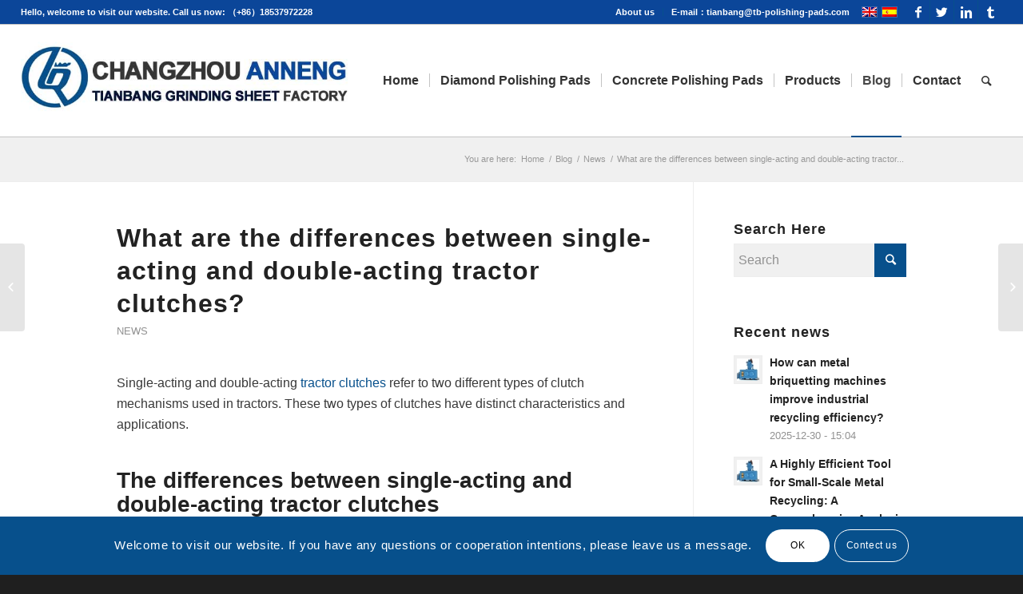

--- FILE ---
content_type: text/html; charset=UTF-8
request_url: https://www.tb-polishing-pads.com/news/the-difference-between-single-acting-and-double-acting-tractor-clutches/
body_size: 12796
content:
<!DOCTYPE html>
<html lang="en-US" class="html_stretched responsive av-preloader-disabled av-default-lightbox  html_header_top html_logo_left html_main_nav_header html_menu_right html_custom html_header_sticky html_header_shrinking html_header_topbar_active html_mobile_menu_tablet html_header_searchicon html_content_align_center html_header_unstick_top html_header_stretch html_elegant-blog html_modern-blog html_av-overlay-side html_av-overlay-side-minimal html_av-submenu-noclone html_entry_id_3480 av-no-preview html_text_menu_active ">
<head>
<meta charset="UTF-8" />
<meta name="robots" content="index, follow" />
<!-- mobile setting -->
<meta name="viewport" content="width=device-width, initial-scale=1, maximum-scale=1">
<!-- Scripts/CSS and wp_head hook -->
<title>The difference between single-acting and double-acting tractor clutches | TB pads</title>
<link rel="alternate" hreflang="en" href="https://www.tb-polishing-pads.com/news/the-difference-between-single-acting-and-double-acting-tractor-clutches/" />
<!-- All in One SEO Pack 2.6.1 by Michael Torbert of Semper Fi Web Design[772,877] -->
<meta name="description"  content="The difference between single-acting and double-acting tractor clutches mainly lies in their engagement, operation, application, structure and function. They belong to two different types of clutch mechanisms." />
<meta name="keywords"  content="the difference between single-acting and double-acting tractor clutches" />
<link rel="canonical" href="https://www.tb-polishing-pads.com/news/the-difference-between-single-acting-and-double-acting-tractor-clutches/" />
<!-- /all in one seo pack -->
<link rel='dns-prefetch' href='//s.w.org' />
<link rel="alternate" type="application/rss+xml" title="TB pads &raquo; Feed" href="https://www.tb-polishing-pads.com/feed/" />
<link rel="alternate" type="application/rss+xml" title="TB pads &raquo; Comments Feed" href="https://www.tb-polishing-pads.com/comments/feed/" />
<!-- google webfont font replacement -->
<script type='text/javascript'>
if(!document.cookie.match(/aviaPrivacyGoogleWebfontsDisabled/)){
(function() {
var f = document.createElement('link');
f.type 	= 'text/css';
f.rel 	= 'stylesheet';
//四亩地					f.href 	= '//fonts.googleapis.com/css?family=Cormorant+Garamond:300,400,700%7COpen+Sans:400,600';
f.id 	= 'avia-google-webfont';
document.getElementsByTagName('head')[0].appendChild(f);
})();
}
</script>
<!-- <link rel='stylesheet' id='avia-grid-css'  href='https://www.tb-polishing-pads.com/wp-content/themes/enfold/css/grid.css?ver=4.5.2' type='text/css' media='all' /> -->
<!-- <link rel='stylesheet' id='avia-base-css'  href='https://www.tb-polishing-pads.com/wp-content/themes/enfold/css/base.css?ver=4.5.2' type='text/css' media='all' /> -->
<!-- <link rel='stylesheet' id='avia-layout-css'  href='https://www.tb-polishing-pads.com/wp-content/themes/enfold/css/layout.css?ver=4.5.2' type='text/css' media='all' /> -->
<!-- <link rel='stylesheet' id='avia-module-blog-css'  href='https://www.tb-polishing-pads.com/wp-content/themes/enfold/config-templatebuilder/avia-shortcodes/blog/blog.css?ver=4.9.26' type='text/css' media='all' /> -->
<!-- <link rel='stylesheet' id='avia-module-postslider-css'  href='https://www.tb-polishing-pads.com/wp-content/themes/enfold/config-templatebuilder/avia-shortcodes/postslider/postslider.css?ver=4.9.26' type='text/css' media='all' /> -->
<!-- <link rel='stylesheet' id='avia-module-button-css'  href='https://www.tb-polishing-pads.com/wp-content/themes/enfold/config-templatebuilder/avia-shortcodes/buttons/buttons.css?ver=4.9.26' type='text/css' media='all' /> -->
<!-- <link rel='stylesheet' id='avia-module-buttonrow-css'  href='https://www.tb-polishing-pads.com/wp-content/themes/enfold/config-templatebuilder/avia-shortcodes/buttonrow/buttonrow.css?ver=4.9.26' type='text/css' media='all' /> -->
<!-- <link rel='stylesheet' id='avia-module-comments-css'  href='https://www.tb-polishing-pads.com/wp-content/themes/enfold/config-templatebuilder/avia-shortcodes/comments/comments.css?ver=4.9.26' type='text/css' media='all' /> -->
<!-- <link rel='stylesheet' id='avia-module-contact-css'  href='https://www.tb-polishing-pads.com/wp-content/themes/enfold/config-templatebuilder/avia-shortcodes/contact/contact.css?ver=4.9.26' type='text/css' media='all' /> -->
<!-- <link rel='stylesheet' id='avia-module-gallery-css'  href='https://www.tb-polishing-pads.com/wp-content/themes/enfold/config-templatebuilder/avia-shortcodes/gallery/gallery.css?ver=4.9.26' type='text/css' media='all' /> -->
<!-- <link rel='stylesheet' id='avia-module-maps-css'  href='https://www.tb-polishing-pads.com/wp-content/themes/enfold/config-templatebuilder/avia-shortcodes/google_maps/google_maps.css?ver=4.9.26' type='text/css' media='all' /> -->
<!-- <link rel='stylesheet' id='avia-module-gridrow-css'  href='https://www.tb-polishing-pads.com/wp-content/themes/enfold/config-templatebuilder/avia-shortcodes/grid_row/grid_row.css?ver=4.9.26' type='text/css' media='all' /> -->
<!-- <link rel='stylesheet' id='avia-module-heading-css'  href='https://www.tb-polishing-pads.com/wp-content/themes/enfold/config-templatebuilder/avia-shortcodes/heading/heading.css?ver=4.9.26' type='text/css' media='all' /> -->
<!-- <link rel='stylesheet' id='avia-module-hr-css'  href='https://www.tb-polishing-pads.com/wp-content/themes/enfold/config-templatebuilder/avia-shortcodes/hr/hr.css?ver=4.9.26' type='text/css' media='all' /> -->
<!-- <link rel='stylesheet' id='avia-module-icon-css'  href='https://www.tb-polishing-pads.com/wp-content/themes/enfold/config-templatebuilder/avia-shortcodes/icon/icon.css?ver=4.9.26' type='text/css' media='all' /> -->
<!-- <link rel='stylesheet' id='avia-module-iconbox-css'  href='https://www.tb-polishing-pads.com/wp-content/themes/enfold/config-templatebuilder/avia-shortcodes/iconbox/iconbox.css?ver=4.9.26' type='text/css' media='all' /> -->
<!-- <link rel='stylesheet' id='avia-module-iconlist-css'  href='https://www.tb-polishing-pads.com/wp-content/themes/enfold/config-templatebuilder/avia-shortcodes/iconlist/iconlist.css?ver=4.9.26' type='text/css' media='all' /> -->
<!-- <link rel='stylesheet' id='avia-module-image-css'  href='https://www.tb-polishing-pads.com/wp-content/themes/enfold/config-templatebuilder/avia-shortcodes/image/image.css?ver=4.9.26' type='text/css' media='all' /> -->
<!-- <link rel='stylesheet' id='avia-module-masonry-css'  href='https://www.tb-polishing-pads.com/wp-content/themes/enfold/config-templatebuilder/avia-shortcodes/masonry_entries/masonry_entries.css?ver=4.9.26' type='text/css' media='all' /> -->
<!-- <link rel='stylesheet' id='avia-siteloader-css'  href='https://www.tb-polishing-pads.com/wp-content/themes/enfold/css/avia-snippet-site-preloader.css?ver=4.9.26' type='text/css' media='all' /> -->
<!-- <link rel='stylesheet' id='avia-module-numbers-css'  href='https://www.tb-polishing-pads.com/wp-content/themes/enfold/config-templatebuilder/avia-shortcodes/numbers/numbers.css?ver=4.9.26' type='text/css' media='all' /> -->
<!-- <link rel='stylesheet' id='avia-module-promobox-css'  href='https://www.tb-polishing-pads.com/wp-content/themes/enfold/config-templatebuilder/avia-shortcodes/promobox/promobox.css?ver=4.9.26' type='text/css' media='all' /> -->
<!-- <link rel='stylesheet' id='avia-module-slideshow-css'  href='https://www.tb-polishing-pads.com/wp-content/themes/enfold/config-templatebuilder/avia-shortcodes/slideshow/slideshow.css?ver=4.9.26' type='text/css' media='all' /> -->
<!-- <link rel='stylesheet' id='avia-module-slideshow-fullsize-css'  href='https://www.tb-polishing-pads.com/wp-content/themes/enfold/config-templatebuilder/avia-shortcodes/slideshow_fullsize/slideshow_fullsize.css?ver=4.9.26' type='text/css' media='all' /> -->
<!-- <link rel='stylesheet' id='avia-module-slideshow-ls-css'  href='https://www.tb-polishing-pads.com/wp-content/themes/enfold/config-templatebuilder/avia-shortcodes/slideshow_layerslider/slideshow_layerslider.css?ver=4.9.26' type='text/css' media='all' /> -->
<!-- <link rel='stylesheet' id='avia-module-social-css'  href='https://www.tb-polishing-pads.com/wp-content/themes/enfold/config-templatebuilder/avia-shortcodes/social_share/social_share.css?ver=4.9.26' type='text/css' media='all' /> -->
<!-- <link rel='stylesheet' id='avia-module-table-css'  href='https://www.tb-polishing-pads.com/wp-content/themes/enfold/config-templatebuilder/avia-shortcodes/table/table.css?ver=4.9.26' type='text/css' media='all' /> -->
<!-- <link rel='stylesheet' id='avia-module-testimonials-css'  href='https://www.tb-polishing-pads.com/wp-content/themes/enfold/config-templatebuilder/avia-shortcodes/testimonials/testimonials.css?ver=4.9.26' type='text/css' media='all' /> -->
<!-- <link rel='stylesheet' id='avia-module-timeline-css'  href='https://www.tb-polishing-pads.com/wp-content/themes/enfold/config-templatebuilder/avia-shortcodes/timeline/timeline.css?ver=4.9.26' type='text/css' media='all' /> -->
<!-- <link rel='stylesheet' id='avia-module-video-css'  href='https://www.tb-polishing-pads.com/wp-content/themes/enfold/config-templatebuilder/avia-shortcodes/video/video.css?ver=4.9.26' type='text/css' media='all' /> -->
<!-- <link rel='stylesheet' id='wpml-legacy-dropdown-0-css'  href='//www.tb-polishing-pads.com/wp-content/plugins/sitepress-multilingual-cms/templates/language-switchers/legacy-dropdown/style.css?ver=1' type='text/css' media='all' /> -->
<link rel="stylesheet" type="text/css" href="//www.tb-polishing-pads.com/wp-content/cache/wpfc-minified/mk7yu47j/fq7ex.css" media="all"/>
<style id='wpml-legacy-dropdown-0-inline-css' type='text/css'>
.wpml-ls-statics-shortcode_actions, .wpml-ls-statics-shortcode_actions .wpml-ls-sub-menu, .wpml-ls-statics-shortcode_actions a {border-color:#EEEEEE;}.wpml-ls-statics-shortcode_actions a {color:#444444;background-color:#ffffff;}.wpml-ls-statics-shortcode_actions a:hover,.wpml-ls-statics-shortcode_actions a:focus {color:#000000;background-color:#eeeeee;}.wpml-ls-statics-shortcode_actions .wpml-ls-current-language>a {color:#444444;background-color:#ffffff;}.wpml-ls-statics-shortcode_actions .wpml-ls-current-language:hover>a, .wpml-ls-statics-shortcode_actions .wpml-ls-current-language>a:focus {color:#000000;background-color:#eeeeee;}
#lang_sel img, #lang_sel_list img, #lang_sel_footer img { display: inline; }
</style>
<!-- <link rel='stylesheet' id='avia-wpml-css'  href='https://www.tb-polishing-pads.com/wp-content/themes/enfold/config-wpml/wpml-mod.css?ver=4.5.2' type='text/css' media='all' /> -->
<!-- <link rel='stylesheet' id='avia-scs-css'  href='https://www.tb-polishing-pads.com/wp-content/themes/enfold/css/shortcodes.css?ver=4.5.2' type='text/css' media='all' /> -->
<link rel="stylesheet" type="text/css" href="//www.tb-polishing-pads.com/wp-content/cache/wpfc-minified/k25nddcy/fq7ex.css" media="all"/>
<!-- <link rel='stylesheet' id='avia-popup-css-css'  href='https://www.tb-polishing-pads.com/wp-content/themes/enfold/js/aviapopup/magnific-popup.css?ver=4.5.2' type='text/css' media='screen' /> -->
<!-- <link rel='stylesheet' id='avia-lightbox-css'  href='https://www.tb-polishing-pads.com/wp-content/themes/enfold/css/avia-snippet-lightbox.css?ver=4.5.2' type='text/css' media='screen' /> -->
<!-- <link rel='stylesheet' id='avia-cookie-css-css'  href='https://www.tb-polishing-pads.com/wp-content/themes/enfold/css/avia-snippet-cookieconsent.css?ver=4.5.2' type='text/css' media='screen' /> -->
<!-- <link rel='stylesheet' id='avia-widget-css-css'  href='https://www.tb-polishing-pads.com/wp-content/themes/enfold/css/avia-snippet-widget.css?ver=4.5.2' type='text/css' media='screen' /> -->
<link rel="stylesheet" type="text/css" href="//www.tb-polishing-pads.com/wp-content/cache/wpfc-minified/89lvot80/fq7ex.css" media="screen"/>
<!-- <link rel='stylesheet' id='avia-dynamic-css'  href='https://www.tb-polishing-pads.com/wp-content/uploads/dynamic_avia/enfold.css?ver=5f6b1ab837f09' type='text/css' media='all' /> -->
<!-- <link rel='stylesheet' id='avia-custom-css'  href='https://www.tb-polishing-pads.com/wp-content/themes/enfold/css/custom.css?ver=4.5.2' type='text/css' media='all' /> -->
<link rel="stylesheet" type="text/css" href="//www.tb-polishing-pads.com/wp-content/cache/wpfc-minified/2e4o0oj9/fq7ex.css" media="all"/>
<!-- <link rel='stylesheet' id='avia-gravity-css'  href='https://www.tb-polishing-pads.com/wp-content/themes/enfold/config-gravityforms/gravity-mod.css?ver=4.5.2' type='text/css' media='screen' /> -->
<link rel="stylesheet" type="text/css" href="//www.tb-polishing-pads.com/wp-content/cache/wpfc-minified/k2yhepmi/fq7ex.css" media="screen"/>
<script src='//www.tb-polishing-pads.com/wp-content/cache/wpfc-minified/d2jdywzh/fq7ey.js' type="text/javascript"></script>
<!-- <script type='text/javascript' src='https://www.tb-polishing-pads.com/wp-includes/js/jquery/jquery.js?ver=1.12.4'></script> -->
<!-- <script type='text/javascript' src='https://www.tb-polishing-pads.com/wp-includes/js/jquery/jquery-migrate.min.js?ver=1.4.1'></script> -->
<!-- <script type='text/javascript' src='//www.tb-polishing-pads.com/wp-content/plugins/sitepress-multilingual-cms/templates/language-switchers/legacy-dropdown/script.js?ver=1'></script> -->
<!-- <script type='text/javascript' src='https://www.tb-polishing-pads.com/wp-content/themes/enfold/config-wpml/wpml-mod.js?ver=4.5.2'></script> -->
<!-- <script type='text/javascript' src='https://www.tb-polishing-pads.com/wp-content/themes/enfold/js/avia-compat.js?ver=4.5.2'></script> -->
<link rel='https://api.w.org/' href='https://www.tb-polishing-pads.com/wp-json/' />
<link rel="EditURI" type="application/rsd+xml" title="RSD" href="https://www.tb-polishing-pads.com/xmlrpc.php?rsd" />
<link rel="wlwmanifest" type="application/wlwmanifest+xml" href="https://www.tb-polishing-pads.com/wp-includes/wlwmanifest.xml" /> 
<link rel='prev' title='What are the different types of tractor clutch disc ?' href='https://www.tb-polishing-pads.com/news/tractor-clutch-disc-types/' />
<link rel='next' title='Reasons and solutions for spring failure of mining vibrating screen' href='https://www.tb-polishing-pads.com/news/solution-to-spring-failure-of-mining-vibrating-screen/' />
<meta name="generator" content="WordPress 4.9.26" />
<link rel='shortlink' href='https://www.tb-polishing-pads.com/?p=3480' />
<link rel="alternate" type="application/json+oembed" href="https://www.tb-polishing-pads.com/wp-json/oembed/1.0/embed?url=https%3A%2F%2Fwww.tb-polishing-pads.com%2Fnews%2Fthe-difference-between-single-acting-and-double-acting-tractor-clutches%2F" />
<link rel="alternate" type="text/xml+oembed" href="https://www.tb-polishing-pads.com/wp-json/oembed/1.0/embed?url=https%3A%2F%2Fwww.tb-polishing-pads.com%2Fnews%2Fthe-difference-between-single-acting-and-double-acting-tractor-clutches%2F&#038;format=xml" />
<meta name="generator" content="WPML ver:4.1.3 stt:1,2;" />
<link rel="profile" href="http://gmpg.org/xfn/11" />
<link rel="alternate" type="application/rss+xml" title="TB pads RSS2 Feed" href="https://www.tb-polishing-pads.com/feed/" />
<link rel="pingback" href="https://www.tb-polishing-pads.com/xmlrpc.php" />
<style type='text/css' media='screen'>
#top #header_main > .container, #top #header_main > .container .main_menu  .av-main-nav > li > a, #top #header_main #menu-item-shop .cart_dropdown_link{ height:140px; line-height: 140px; }
.html_top_nav_header .av-logo-container{ height:140px;  }
.html_header_top.html_header_sticky #top #wrap_all #main{ padding-top:170px; } 
</style>
<!--[if lt IE 9]><script src="https://www.tb-polishing-pads.com/wp-content/themes/enfold/js/html5shiv.js"></script><![endif]-->
<link rel="icon" href="https://www.tb-polishing-pads.com/wp-content/uploads/2019/03/logo.ico" type="image/x-icon">
<style type='text/css'>
@font-face {font-family: 'entypo-fontello'; font-weight: normal; font-style: normal;
src: url('https://www.tb-polishing-pads.com/wp-content/themes/enfold/config-templatebuilder/avia-template-builder/assets/fonts/entypo-fontello.eot');
src: url('https://www.tb-polishing-pads.com/wp-content/themes/enfold/config-templatebuilder/avia-template-builder/assets/fonts/entypo-fontello.eot?#iefix') format('embedded-opentype'), 
url('https://www.tb-polishing-pads.com/wp-content/themes/enfold/config-templatebuilder/avia-template-builder/assets/fonts/entypo-fontello.woff') format('woff'), 
url('https://www.tb-polishing-pads.com/wp-content/themes/enfold/config-templatebuilder/avia-template-builder/assets/fonts/entypo-fontello.ttf') format('truetype'), 
url('https://www.tb-polishing-pads.com/wp-content/themes/enfold/config-templatebuilder/avia-template-builder/assets/fonts/entypo-fontello.svg#entypo-fontello') format('svg');
} #top .avia-font-entypo-fontello, body .avia-font-entypo-fontello, html body [data-av_iconfont='entypo-fontello']:before{ font-family: 'entypo-fontello'; }
@font-face {font-family: 'justice'; font-weight: normal; font-style: normal;
src: url('https://www.tb-polishing-pads.com/wp-content/uploads/avia_fonts/justice/justice.eot');
src: url('https://www.tb-polishing-pads.com/wp-content/uploads/avia_fonts/justice/justice.eot?#iefix') format('embedded-opentype'), 
url('https://www.tb-polishing-pads.com/wp-content/uploads/avia_fonts/justice/justice.woff') format('woff'), 
url('https://www.tb-polishing-pads.com/wp-content/uploads/avia_fonts/justice/justice.ttf') format('truetype'), 
url('https://www.tb-polishing-pads.com/wp-content/uploads/avia_fonts/justice/justice.svg#justice') format('svg');
} #top .avia-font-justice, body .avia-font-justice, html body [data-av_iconfont='justice']:before{ font-family: 'justice'; }
</style>
<!--
Debugging Info for Theme support: 
Theme: Enfold
Version: 4.5.2
Installed: enfold
AviaFramework Version: 5.0
AviaBuilder Version: 0.9.5
aviaElementManager Version: 1.0.1
ML:268435456-PU:59-PLA:10
WP:4.9.26
Compress: CSS:disabled - JS:disabled
Updates: disabled
PLAu:9
-->	<script src="//code.jivosite.com/widget/0K07czO1c1" async></script>
<!-- Global site tag (gtag.js) - Google Analytics -->
<script async src="https://www.googletagmanager.com/gtag/js?id=UA-118672448-7"></script>
<script>
window.dataLayer = window.dataLayer || [];
function gtag(){dataLayer.push(arguments);}
gtag('js', new Date());
gtag('config', 'UA-118672448-7');
</script>
</head>
<body id="top" class="post-template-default single single-post postid-3480 single-format-standard  rtl_columns stretched cormorant_garamond open_sans" itemscope="itemscope" itemtype="https://schema.org/WebPage" >
<div id='wrap_all'>
<header id='header' class='all_colors header_color light_bg_color  av_header_top av_logo_left av_main_nav_header av_menu_right av_custom av_header_sticky av_header_shrinking av_header_stretch av_mobile_menu_tablet av_header_searchicon av_header_unstick_top av_seperator_small_border av_bottom_nav_disabled '  role="banner" itemscope="itemscope" itemtype="https://schema.org/WPHeader" >
<div id='header_meta' class='container_wrap container_wrap_meta  av_icon_active_right av_extra_header_active av_secondary_right av_phone_active_left av_entry_id_3480'>
<div class='container'>
<ul class='noLightbox social_bookmarks icon_count_4'><li class='social_bookmarks_facebook av-social-link-facebook social_icon_1'><a target='_blank' href='https://www.facebook.com/panpan.song.501' aria-hidden='true' data-av_icon='' data-av_iconfont='entypo-fontello' title='Facebook'><span class='avia_hidden_link_text'>Facebook</span></a></li><li class='social_bookmarks_twitter av-social-link-twitter social_icon_2'><a target='_blank' href='https://twitter.com/panpan_song' aria-hidden='true' data-av_icon='' data-av_iconfont='entypo-fontello' title='Twitter'><span class='avia_hidden_link_text'>Twitter</span></a></li><li class='social_bookmarks_linkedin av-social-link-linkedin social_icon_3'><a target='_blank' href='https://www.linkedin.com/in/%E9%82%A6-%E5%A4%A9-a53a8a184/' aria-hidden='true' data-av_icon='' data-av_iconfont='entypo-fontello' title='Linkedin'><span class='avia_hidden_link_text'>Linkedin</span></a></li><li class='social_bookmarks_tumblr av-social-link-tumblr social_icon_4'><a target='_blank' href='https://www.tumblr.com/blog/b-polishing-pads' aria-hidden='true' data-av_icon='' data-av_iconfont='entypo-fontello' title='Tumblr'><span class='avia_hidden_link_text'>Tumblr</span></a></li></ul><nav class='sub_menu'  role="navigation" itemscope="itemscope" itemtype="https://schema.org/SiteNavigationElement" ><ul id="avia2-menu" class="menu"><li id="menu-item-1083" class="menu-item menu-item-type-post_type menu-item-object-page menu-item-1083"><a href="https://www.tb-polishing-pads.com/about-us/">About us</a></li>
<li id="menu-item-1086" class="menu-item menu-item-type-custom menu-item-object-custom menu-item-1086"><a href="mailto:tianbang@tb-polishing-pads.com">E-mail：tianbang@tb-polishing-pads.com</a></li>
</ul><ul class='avia_wpml_language_switch avia_wpml_language_switch_extra'><li class='language_en avia_current_lang'><a href='https://www.tb-polishing-pads.com/news/the-difference-between-single-acting-and-double-acting-tractor-clutches/'>	<span class='language_flag'><img title='English' src='https://www.tb-polishing-pads.com/wp-content/plugins/sitepress-multilingual-cms/res/flags/en.png' alt='English' /></span>	<span class='language_native'>English</span>	<span class='language_translated'>English</span>	<span class='language_code'>en</span></a></li><li class='language_es '><a href='https://www.tb-polishing-pads.com/?lang=es'>	<span class='language_flag'><img title='Español' src='https://www.tb-polishing-pads.com/wp-content/plugins/sitepress-multilingual-cms/res/flags/es.png' alt='Español' /></span>	<span class='language_native'>Español</span>	<span class='language_translated'>Spanish</span>	<span class='language_code'>es</span></a></li></ul></nav><div class='phone-info with_nav'><span>Hello, welcome to visit our website.  Call us now: （+86）18537972228</span></div>			      </div>
</div>
<div  id='header_main' class='container_wrap container_wrap_logo'>
<div class='container av-logo-container'><div class='inner-container'><span class='logo'><a href='https://www.tb-polishing-pads.com/'><img height='100' width='300' src='https://www.tb-polishing-pads.com/wp-content/uploads/2019/03/logo.jpg' alt='TB pads' /></a></span><nav class='main_menu' data-selectname='Select a page'  role="navigation" itemscope="itemscope" itemtype="https://schema.org/SiteNavigationElement" ><div class="avia-menu av-main-nav-wrap"><ul id="avia-menu" class="menu av-main-nav"><li id="menu-item-887" class="menu-item menu-item-type-custom menu-item-object-custom menu-item-home menu-item-top-level menu-item-top-level-1"><a href="https://www.tb-polishing-pads.com" itemprop="url"><span class="avia-bullet"></span><span class="avia-menu-text">Home</span><span class="avia-menu-fx"><span class="avia-arrow-wrap"><span class="avia-arrow"></span></span></span></a></li>
<li id="menu-item-888" class="menu-item menu-item-type-post_type menu-item-object-page menu-item-has-children menu-item-top-level menu-item-top-level-2"><a href="https://www.tb-polishing-pads.com/diamond-polishing-pads/" itemprop="url"><span class="avia-bullet"></span><span class="avia-menu-text">Diamond Polishing Pads</span><span class="avia-menu-fx"><span class="avia-arrow-wrap"><span class="avia-arrow"></span></span></span></a>
<ul class="sub-menu">
<li id="menu-item-1012" class="menu-item menu-item-type-post_type menu-item-object-page"><a href="https://www.tb-polishing-pads.com/diamond-polishing-pads/4-inch-diamond-polishing-pads/" itemprop="url"><span class="avia-bullet"></span><span class="avia-menu-text">4 inch diamond polishing pads</span></a></li>
<li id="menu-item-1013" class="menu-item menu-item-type-post_type menu-item-object-page"><a href="https://www.tb-polishing-pads.com/diamond-polishing-pads/5-inch-diamond-polishing-pads/" itemprop="url"><span class="avia-bullet"></span><span class="avia-menu-text">5 inch diamond polishing pads</span></a></li>
<li id="menu-item-1014" class="menu-item menu-item-type-post_type menu-item-object-page"><a href="https://www.tb-polishing-pads.com/diamond-polishing-pads/6-inch-diamond-polishing-pads/" itemprop="url"><span class="avia-bullet"></span><span class="avia-menu-text">6 inch diamond polishing pads</span></a></li>
</ul>
</li>
<li id="menu-item-889" class="menu-item menu-item-type-post_type menu-item-object-page menu-item-has-children menu-item-top-level menu-item-top-level-3"><a href="https://www.tb-polishing-pads.com/concrete-polishing-pads/" itemprop="url"><span class="avia-bullet"></span><span class="avia-menu-text">Concrete Polishing Pads</span><span class="avia-menu-fx"><span class="avia-arrow-wrap"><span class="avia-arrow"></span></span></span></a>
<ul class="sub-menu">
<li id="menu-item-1015" class="menu-item menu-item-type-post_type menu-item-object-page"><a href="https://www.tb-polishing-pads.com/concrete-polishing-pads/5-inch-concrete-polishing-pads/" itemprop="url"><span class="avia-bullet"></span><span class="avia-menu-text">5 inch concrete polishing pads</span></a></li>
<li id="menu-item-1016" class="menu-item menu-item-type-post_type menu-item-object-page"><a href="https://www.tb-polishing-pads.com/concrete-polishing-pads/7-inch-concrete-polishing-pads/" itemprop="url"><span class="avia-bullet"></span><span class="avia-menu-text">7 inch concrete polishing pads</span></a></li>
<li id="menu-item-1017" class="menu-item menu-item-type-post_type menu-item-object-page"><a href="https://www.tb-polishing-pads.com/concrete-polishing-pads/13-inch-concrete-polishing-pads/" itemprop="url"><span class="avia-bullet"></span><span class="avia-menu-text">13 inch concrete polishing pads</span></a></li>
</ul>
</li>
<li id="menu-item-890" class="menu-item menu-item-type-post_type menu-item-object-page menu-item-has-children menu-item-top-level menu-item-top-level-4"><a href="https://www.tb-polishing-pads.com/products/" itemprop="url"><span class="avia-bullet"></span><span class="avia-menu-text">Products</span><span class="avia-menu-fx"><span class="avia-arrow-wrap"><span class="avia-arrow"></span></span></span></a>
<ul class="sub-menu">
<li id="menu-item-1033" class="menu-item menu-item-type-post_type menu-item-object-page"><a href="https://www.tb-polishing-pads.com/products/diamond-floor-polishing-pads/" itemprop="url"><span class="avia-bullet"></span><span class="avia-menu-text">Diamond floor polishing pads</span></a></li>
<li id="menu-item-1034" class="menu-item menu-item-type-post_type menu-item-object-page"><a href="https://www.tb-polishing-pads.com/products/granite-floor-polishing-pads/" itemprop="url"><span class="avia-bullet"></span><span class="avia-menu-text">Granite floor polishing pads</span></a></li>
<li id="menu-item-1035" class="menu-item menu-item-type-post_type menu-item-object-page"><a href="https://www.tb-polishing-pads.com/products/marble-floor-polishing-pads/" itemprop="url"><span class="avia-bullet"></span><span class="avia-menu-text">Marble floor polishing pads</span></a></li>
<li id="menu-item-1036" class="menu-item menu-item-type-post_type menu-item-object-page"><a href="https://www.tb-polishing-pads.com/products/quartz-polishing-pads/" itemprop="url"><span class="avia-bullet"></span><span class="avia-menu-text">Quartz polishing pads</span></a></li>
<li id="menu-item-1037" class="menu-item menu-item-type-post_type menu-item-object-page"><a href="https://www.tb-polishing-pads.com/products/resin-polishing-pads/" itemprop="url"><span class="avia-bullet"></span><span class="avia-menu-text">Resin polishing pads</span></a></li>
<li id="menu-item-1038" class="menu-item menu-item-type-post_type menu-item-object-page"><a href="https://www.tb-polishing-pads.com/products/spiral-polishing-pad/" itemprop="url"><span class="avia-bullet"></span><span class="avia-menu-text">Spiral polishing pad</span></a></li>
<li id="menu-item-1039" class="menu-item menu-item-type-post_type menu-item-object-page"><a href="https://www.tb-polishing-pads.com/products/wood-floor-polishing-pads/" itemprop="url"><span class="avia-bullet"></span><span class="avia-menu-text">Wood floor polishing pads</span></a></li>
</ul>
</li>
<li id="menu-item-891" class="menu-item menu-item-type-post_type menu-item-object-page menu-item-top-level menu-item-top-level-5 current-menu-item"><a href="https://www.tb-polishing-pads.com/blog/" itemprop="url"><span class="avia-bullet"></span><span class="avia-menu-text">Blog</span><span class="avia-menu-fx"><span class="avia-arrow-wrap"><span class="avia-arrow"></span></span></span></a></li>
<li id="menu-item-892" class="menu-item menu-item-type-post_type menu-item-object-page menu-item-top-level menu-item-top-level-6"><a href="https://www.tb-polishing-pads.com/contact/" itemprop="url"><span class="avia-bullet"></span><span class="avia-menu-text">Contact</span><span class="avia-menu-fx"><span class="avia-arrow-wrap"><span class="avia-arrow"></span></span></span></a></li>
<li id="menu-item-search" class="noMobile menu-item menu-item-search-dropdown menu-item-avia-special">
<a href="?s=" rel="nofollow" data-avia-search-tooltip="
&lt;form action=&quot;https://www.tb-polishing-pads.com/&quot; id=&quot;searchform&quot; method=&quot;get&quot; class=&quot;&quot;&gt;
&lt;div&gt;
&lt;input type=&quot;submit&quot; value=&quot;&quot; id=&quot;searchsubmit&quot; class=&quot;button avia-font-entypo-fontello&quot; /&gt;
&lt;input type=&quot;text&quot; id=&quot;s&quot; name=&quot;s&quot; value=&quot;&quot; placeholder='Search' /&gt;
&lt;/div&gt;
&lt;input type='hidden' name='lang' value='en' /&gt;&lt;/form&gt;" aria-hidden='true' data-av_icon='' data-av_iconfont='entypo-fontello'><span class="avia_hidden_link_text">Search</span></a>
</li><li class="av-burger-menu-main menu-item-avia-special av-small-burger-icon">
<a href="#">
<span class="av-hamburger av-hamburger--spin av-js-hamburger">
<span class="av-hamburger-box">
<span class="av-hamburger-inner"></span>
<strong>Menu</strong>
</span>
</span>
</a>
</li></ul></div></nav></div> </div> 
<!-- end container_wrap-->
</div>
<div class='header_bg'></div>
<!-- end header -->
</header>
<div id='main' class='all_colors' data-scroll-offset='140'>
<div class='stretch_full container_wrap alternate_color light_bg_color empty_title  title_container'><div class='container'><div class="breadcrumb breadcrumbs avia-breadcrumbs"><div class="breadcrumb-trail" xmlns:v="https://rdf.data-vocabulary.org/#"><span class="trail-before"><span class="breadcrumb-title">You are here:</span></span> <span><a rel="v:url" property="v:title" href="https://www.tb-polishing-pads.com" title="TB pads"  class="trail-begin">Home</a></span> <span class="sep">/</span> <span><a rel="v:url" property="v:title" href="https://www.tb-polishing-pads.com/blog/" title="Blog">Blog</a></span> <span class="sep">/</span> <span><a rel="v:url" property="v:title" href="https://www.tb-polishing-pads.com/category/news/">News</a></span> <span class="sep">/</span> <span class="trail-end">What are the differences between single-acting and double-acting tractor...</span></div></div></div></div>
<div class='container_wrap container_wrap_first main_color sidebar_right'>
<div class='container template-blog template-single-blog '>
<main class='content units av-content-small alpha  av-blog-meta-comments-disabled av-blog-meta-html-info-disabled'  role="main" itemscope="itemscope" itemtype="https://schema.org/Blog" >
<article class='post-entry post-entry-type-standard post-entry-3480 post-loop-1 post-parity-odd post-entry-last single-big  post-3480 post type-post status-publish format-standard has-post-thumbnail hentry category-news'  itemscope="itemscope" itemtype="https://schema.org/BlogPosting" itemprop="blogPost" ><div class='blog-meta'></div><div class='entry-content-wrapper clearfix standard-content'><header class="entry-content-header"><div class="av-heading-wrapper"><h1 class='post-title entry-title'  itemprop="headline" >	<a href='https://www.tb-polishing-pads.com/news/the-difference-between-single-acting-and-double-acting-tractor-clutches/' rel='bookmark' title='Permanent Link: What are the differences between single-acting and double-acting tractor clutches?'>What are the differences between single-acting and double-acting tractor clutches?			<span class='post-format-icon minor-meta'></span>	</a></h1><span class="blog-categories minor-meta"><a href="https://www.tb-polishing-pads.com/category/news/" rel="tag">News</a> </span></div></header><span class="av-vertical-delimiter"></span><div class="entry-content"  itemprop="text" ><p>Single-acting and double-acting<a href="https://www.syclutch.com/tractor-clutch"> tractor clutches</a> refer to two different types of clutch mechanisms used in tractors. These two types of clutches have distinct characteristics and applications.</p>
<h2>The differences between single-acting and double-acting tractor clutches</h2>
<p><img class="aligncenter size-full wp-image-3984" src="https://www.syclutch.com/wp-content/uploads/2022/02/13-Inch-1.jpg" sizes="(max-width: 600px) 100vw, 600px" srcset="https://www.syclutch.com/wp-content/uploads/2022/02/13-Inch-1.jpg 600w, https://www.syclutch.com/wp-content/uploads/2022/02/13-Inch-1-300x225.jpg 300w" alt="13-Inch" width="600" height="450" /></p>
<h3>Single-Acting Clutch</h3>
<p><strong>Engagement:</strong> Single-acting clutches engage or disengage the tractor’s power from the transmission to the wheels in one direction only, typically when the pedal is depressed.</p>
<p><strong>Operation:</strong> When you depress the clutch pedal in a tractor with a single-acting clutch, it disconnects the power from the engine to the wheels. Releasing the pedal re-engages the clutch, allowing power to flow from the engine to the wheels.</p>
<p><strong>Applications:</strong> Single-acting clutches are commonly found in older and simpler tractor designs. They are suitable for basic agricultural tasks where frequent clutching is not required. These clutches are less versatile for tasks that demand frequent gear changes or reverse movement.</p>
<p><strong>Simplicity:</strong> Single-acting clutches are relatively simple in design and construction, which can make them more cost-effective and easier to maintain.</p>
<p><strong>Limitations:</strong> One limitation of single-acting clutches is that they may not be well-suited for applications requiring quick and frequent forward and reverse movements, such as loader operations.</p>
<p><img class="aligncenter size-full wp-image-3941" src="https://www.syclutch.com/wp-content/uploads/2022/02/754.jpg" sizes="(max-width: 600px) 100vw, 600px" srcset="https://www.syclutch.com/wp-content/uploads/2022/02/754.jpg 600w, https://www.syclutch.com/wp-content/uploads/2022/02/754-300x225.jpg 300w" alt="" width="600" height="450" /></p>
<h3>Double-Acting Clutch</h3>
<p><strong>Engagement:</strong> Double-acting clutches can engage and disengage power in both forward and reverse directions. They are designed to handle forward and reverse movement without requiring the operator to release and re-engage the clutch pedal.</p>
<p><strong>Operation:</strong> In tractors equipped with double-acting clutches, you can switch between forward and reverse gears without fully releasing the clutch pedal. This feature improves operational efficiency and convenience.</p>
<p><strong>Applications:</strong> Double-acting clutches are commonly used in modern tractors, especially those equipped with shuttle-shift transmissions or power reversers. They are highly versatile and suitable for tasks that involve frequent direction changes, such as loader work, mowing, or precision farming.</p>
<p>&#8230;</p>
<p>For more detailed information about the difference between single-acting and double-acting tractor clutches, please click here<strong>: <a href="https://www.syclutch.com/news/the-difference-between-single-acting-and-double-acting-tractor-clutches.html">https://www.syclutch.com/news/the-difference-between-single-acting-and-double-acting-tractor-clutches.html</a></strong></p>
</div><span class='post-meta-infos'><time class='date-container minor-meta updated' >2023-09-27</time><span class='text-sep text-sep-date'>/</span><span class="blog-author minor-meta">by <span class="entry-author-link" ><span class="vcard author"><span class="fn"><a href="https://www.tb-polishing-pads.com/author/admin/" title="Posts by TB垫" rel="author">TB垫</a></span></span></span></span></span><footer class="entry-footer"><div class='av-share-box'><h5 class='av-share-link-description av-no-toc'>Share this entry</h5><ul class='av-share-box-list noLightbox'><li class='av-share-link av-social-link-facebook' ><a target='_blank' href='https://www.facebook.com/sharer.php?u=https://www.tb-polishing-pads.com/news/the-difference-between-single-acting-and-double-acting-tractor-clutches/&amp;t=What%20are%20the%20differences%20between%20single-acting%20and%20double-acting%20tractor%20clutches%3F' aria-hidden='true' data-av_icon='' data-av_iconfont='entypo-fontello' title='' data-avia-related-tooltip='Share on Facebook'><span class='avia_hidden_link_text'>Share on Facebook</span></a></li><li class='av-share-link av-social-link-twitter' ><a target='_blank' href='https://twitter.com/share?text=What%20are%20the%20differences%20between%20single-acting%20and%20double-acting%20tractor%20clutches%3F&url=https://www.tb-polishing-pads.com/?p=3480' aria-hidden='true' data-av_icon='' data-av_iconfont='entypo-fontello' title='' data-avia-related-tooltip='Share on Twitter'><span class='avia_hidden_link_text'>Share on Twitter</span></a></li><li class='av-share-link av-social-link-linkedin' ><a target='_blank' href='https://linkedin.com/shareArticle?mini=true&amp;title=What%20are%20the%20differences%20between%20single-acting%20and%20double-acting%20tractor%20clutches%3F&amp;url=https://www.tb-polishing-pads.com/news/the-difference-between-single-acting-and-double-acting-tractor-clutches/' aria-hidden='true' data-av_icon='' data-av_iconfont='entypo-fontello' title='' data-avia-related-tooltip='Share on Linkedin'><span class='avia_hidden_link_text'>Share on Linkedin</span></a></li><li class='av-share-link av-social-link-tumblr' ><a target='_blank' href='https://www.tumblr.com/share/link?url=https%3A%2F%2Fwww.tb-polishing-pads.com%2Fnews%2Fthe-difference-between-single-acting-and-double-acting-tractor-clutches%2F&amp;name=What%20are%20the%20differences%20between%20single-acting%20and%20double-acting%20tractor%20clutches%3F&amp;description=Single-acting%20and%20double-acting%C2%A0tractor%20clutches%C2%A0refer%20to%20two%20different%20types%20of%20clutch%20mechanisms%20used%20in%20tractors.%20These%20two%20types%20of%20clutches%20have%20distinct%20characteristics%20and%20applications.%20The%20differences%20between%20single-acting%20and%20double-acting%20tractor%20clutches%20Single-Acting%20Clutch%20Engagement%3A%C2%A0Single-acting%20clutches%20engage%20or%20disengage%20the%20tractor%E2%80%99s%20power%20from%20the%20transmission%20to%20the%20wheels%20in%20one%20direction%20only%2C%20typically%20when%20the%20%5B%E2%80%A6%5D' aria-hidden='true' data-av_icon='' data-av_iconfont='entypo-fontello' title='' data-avia-related-tooltip='Share on Tumblr'><span class='avia_hidden_link_text'>Share on Tumblr</span></a></li><li class='av-share-link av-social-link-mail' ><a  href='mailto:?subject=What%20are%20the%20differences%20between%20single-acting%20and%20double-acting%20tractor%20clutches%3F&amp;body=https://www.tb-polishing-pads.com/news/the-difference-between-single-acting-and-double-acting-tractor-clutches/' aria-hidden='true' data-av_icon='' data-av_iconfont='entypo-fontello' title='' data-avia-related-tooltip='Share by Mail'><span class='avia_hidden_link_text'>Share by Mail</span></a></li></ul></div></footer><div class='post_delimiter'></div></div><div class='post_author_timeline'></div><span class='hidden'>
<span class='av-structured-data'  itemprop="ImageObject" itemscope="itemscope" itemtype="https://schema.org/ImageObject"  itemprop='image'>
<span itemprop='url' >https://www.tb-polishing-pads.com/wp-content/uploads/2022/02/1Z4A4280-e1645597779875.jpg</span>
<span itemprop='height' >400</span>
<span itemprop='width' >600</span>
</span><span class='av-structured-data'  itemprop="publisher" itemtype="https://schema.org/Organization" itemscope="itemscope" >
<span itemprop='name'>TB垫</span>
<span itemprop='logo' itemscope itemtype='https://schema.org/ImageObject'>
<span itemprop='url'>https://www.tb-polishing-pads.com/wp-content/uploads/2019/03/logo.jpg</span>
</span>
</span><span class='av-structured-data'  itemprop="author" itemscope="itemscope" itemtype="https://schema.org/Person" ><span itemprop='name'>TB垫</span></span><span class='av-structured-data'  itemprop="datePublished" datetime="2023-09-27T15:26:10+00:00" >2023-09-27 15:26:10</span><span class='av-structured-data'  itemprop="dateModified" itemtype="https://schema.org/dateModified" >2023-09-27 15:26:10</span><span class='av-structured-data'  itemprop="mainEntityOfPage" itemtype="https://schema.org/mainEntityOfPage" ><span itemprop='name'>What are the differences between single-acting and double-acting tractor clutches?</span></span></span></article><div class='single-big'></div>
<div class='comment-entry post-entry'>
</div>
<!--end content-->
</main>
<aside class='sidebar sidebar_right   alpha units'  role="complementary" itemscope="itemscope" itemtype="https://schema.org/WPSideBar" ><div class='inner_sidebar extralight-border'><section id="search-4" class="widget clearfix widget_search"><h3 class="widgettitle">Search Here</h3>
<form action="https://www.tb-polishing-pads.com/" id="searchform" method="get" class="">
<div>
<input type="submit" value="" id="searchsubmit" class="button avia-font-entypo-fontello" />
<input type="text" id="s" name="s" value="" placeholder='Search' />
</div>
<input type='hidden' name='lang' value='en' /></form><span class="seperator extralight-border"></span></section><section id="newsbox-2" class="widget clearfix newsbox"><h3 class="widgettitle">Recent news</h3><ul class="news-wrap image_size_widget"><li class="news-content post-format-standard"><a class='news-link' title='How can metal briquetting machines improve industrial recycling efficiency?' href='https://www.tb-polishing-pads.com/news/how-can-metal-briquetting-machines-improve-industrial-recycling-efficiency/'><span class='news-thumb '><img width="36" height="36" src="https://www.tb-polishing-pads.com/wp-content/uploads/2021/07/高压球机5-36x36.jpg" class="attachment-widget size-widget wp-post-image" alt="metal briquetting machine" srcset="https://www.tb-polishing-pads.com/wp-content/uploads/2021/07/高压球机5-36x36.jpg 36w, https://www.tb-polishing-pads.com/wp-content/uploads/2021/07/高压球机5-80x80.jpg 80w, https://www.tb-polishing-pads.com/wp-content/uploads/2021/07/高压球机5-180x180.jpg 180w, https://www.tb-polishing-pads.com/wp-content/uploads/2021/07/高压球机5-120x120.jpg 120w" sizes="(max-width: 36px) 100vw, 36px" /></span><strong class='news-headline'>How can metal briquetting machines improve industrial recycling efficiency?<span class='news-time'>2025-12-30 - 15:04</span></strong></a></li><li class="news-content post-format-standard"><a class='news-link' title='A Highly Efficient Tool for Small-Scale Metal Recycling: A Comprehensive Analysis of Economical Metal Briquetting Machines' href='https://www.tb-polishing-pads.com/news/economical-metal-briquetting-machine-for-small-scale-metal-recycling/'><span class='news-thumb '><img width="36" height="36" src="https://www.tb-polishing-pads.com/wp-content/uploads/2021/07/高压球机5-36x36.jpg" class="attachment-widget size-widget wp-post-image" alt="metal briquetting machine" srcset="https://www.tb-polishing-pads.com/wp-content/uploads/2021/07/高压球机5-36x36.jpg 36w, https://www.tb-polishing-pads.com/wp-content/uploads/2021/07/高压球机5-80x80.jpg 80w, https://www.tb-polishing-pads.com/wp-content/uploads/2021/07/高压球机5-180x180.jpg 180w, https://www.tb-polishing-pads.com/wp-content/uploads/2021/07/高压球机5-120x120.jpg 120w" sizes="(max-width: 36px) 100vw, 36px" /></span><strong class='news-headline'>A Highly Efficient Tool for Small-Scale Metal Recycling: A Comprehensive Analysis of Economical Metal Briquetting Machines<span class='news-time'>2025-12-30 - 14:58</span></strong></a></li><li class="news-content post-format-standard"><a class='news-link' title='Steel Scrap and Metal Briquetting Machine: The Complete Guide for Efficient Recycling' href='https://www.tb-polishing-pads.com/news/steel-scrap-and-metal-briquetting-machine-the-complete-guide-for-efficient-recycling/'><span class='news-thumb '><img width="36" height="36" src="https://www.tb-polishing-pads.com/wp-content/uploads/2021/07/高压球机5-36x36.jpg" class="attachment-widget size-widget wp-post-image" alt="metal briquetting machine" srcset="https://www.tb-polishing-pads.com/wp-content/uploads/2021/07/高压球机5-36x36.jpg 36w, https://www.tb-polishing-pads.com/wp-content/uploads/2021/07/高压球机5-80x80.jpg 80w, https://www.tb-polishing-pads.com/wp-content/uploads/2021/07/高压球机5-180x180.jpg 180w, https://www.tb-polishing-pads.com/wp-content/uploads/2021/07/高压球机5-120x120.jpg 120w" sizes="(max-width: 36px) 100vw, 36px" /></span><strong class='news-headline'>Steel Scrap and Metal Briquetting Machine: The Complete Guide for Efficient Recycling<span class='news-time'>2025-12-30 - 14:44</span></strong></a></li><li class="news-content post-format-standard"><a class='news-link' title='Metal Briquetting Machine Maintenance &#038; Troubleshooting: Maximize Efficiency and Lifespan' href='https://www.tb-polishing-pads.com/news/maintenance-and-troubleshooting-guide-for-metal-briquetting-machines/'><span class='news-thumb '><img width="36" height="36" src="https://www.tb-polishing-pads.com/wp-content/uploads/2021/07/高压球机5-36x36.jpg" class="attachment-widget size-widget wp-post-image" alt="metal briquetting machine" srcset="https://www.tb-polishing-pads.com/wp-content/uploads/2021/07/高压球机5-36x36.jpg 36w, https://www.tb-polishing-pads.com/wp-content/uploads/2021/07/高压球机5-80x80.jpg 80w, https://www.tb-polishing-pads.com/wp-content/uploads/2021/07/高压球机5-180x180.jpg 180w, https://www.tb-polishing-pads.com/wp-content/uploads/2021/07/高压球机5-120x120.jpg 120w" sizes="(max-width: 36px) 100vw, 36px" /></span><strong class='news-headline'>Metal Briquetting Machine Maintenance &#038; Troubleshooting: Maximize Efficiency and Lifespan<span class='news-time'>2025-12-30 - 14:27</span></strong></a></li><li class="news-content post-format-standard"><a class='news-link' title='Vibrating Screen Exciter Selection Guide for Mining and Quarry Operations' href='https://www.tb-polishing-pads.com/news/vibrating-screen-exciter-selection-guide-for-mining-and-quarry-operations/'><span class='news-thumb '><img width="36" height="36" src="https://www.tb-polishing-pads.com/wp-content/uploads/2025/12/DE30A-36x36.jpg" class="attachment-widget size-widget wp-post-image" alt="" srcset="https://www.tb-polishing-pads.com/wp-content/uploads/2025/12/DE30A-36x36.jpg 36w, https://www.tb-polishing-pads.com/wp-content/uploads/2025/12/DE30A-80x80.jpg 80w, https://www.tb-polishing-pads.com/wp-content/uploads/2025/12/DE30A-180x180.jpg 180w, https://www.tb-polishing-pads.com/wp-content/uploads/2025/12/DE30A-120x120.jpg 120w, https://www.tb-polishing-pads.com/wp-content/uploads/2025/12/DE30A-450x450.jpg 450w" sizes="(max-width: 36px) 100vw, 36px" /></span><strong class='news-headline'>Vibrating Screen Exciter Selection Guide for Mining and Quarry Operations<span class='news-time'>2025-12-30 - 14:16</span></strong></a></li></ul><span class="seperator extralight-border"></span></section><section id="text-7" class="widget clearfix widget_text"><h3 class="widgettitle">Contect us</h3>			<div class="textwidget"><p><strong>Address</strong></p>
<p>Room 801, 8th Floor, Building 4, Tianyu Plaza, Xuejia Town, Xinbei District, Changzhou City, Jiangsu Province.</p>
<p>&nbsp;</p>
<p><strong>Contact</strong></p>
<p>Cell: +86 0519-85800997</p>
<p>Tel: : +86 18651963269</p>
<p>Contact: Song Manager</p>
<p>E-mail: <a href="mailto:tianbang@tb-polishing-pads.com">tianbang@tb-polishing-pads.com</a></p>
</div>
<span class="seperator extralight-border"></span></section><section id="text-10" class="widget clearfix widget_text"><h3 class="widgettitle">Contáctenos</h3>			<div class="textwidget"><p><strong> Dirección </strong></p>
<p>Habitación 801, 8vo piso, edificio 4, Plaza Tianyu, ciudad Xuejia, distrito Xinbei, ciudad Changzhou, provincia Jiangsu.</p>
<p>&#038; nbsp;</p>
<p><strong> Contacto </strong></p>
<p>Celular: +86 0519-85800997</p>
<p>Tel: +86 18651963269</p>
<p>Contacto: Song Manager</p>
<p>Correo electrónico: <a href="mailto:tianbang@tb-polishing-pads.com"> tianbang@tb-polishing-pads.com </a></p>
</div>
<span class="seperator extralight-border"></span></section></div></aside>
</div><!--end container-->
</div><!-- close default .container_wrap element -->
						<div class='container_wrap footer_color' id='footer'>
<div class='container'>
<div class='flex_column av_one_third  first el_before_av_one_third'><section id="media_image-2" class="widget clearfix widget_media_image"><img width="300" height="75" src="https://www.tb-polishing-pads.com/wp-content/uploads/2019/03/footer-logo-300x75.png" class="image wp-image-1051  attachment-medium size-medium" alt="footer-logo" style="max-width: 100%; height: auto;" srcset="https://www.tb-polishing-pads.com/wp-content/uploads/2019/03/footer-logo-300x75.png 300w, https://www.tb-polishing-pads.com/wp-content/uploads/2019/03/footer-logo.png 305w" sizes="(max-width: 300px) 100vw, 300px" /><span class="seperator extralight-border"></span></section><section id="text-9" class="widget clearfix widget_text"><h3 class="widgettitle">+86 0379-60216860</h3>			<div class="textwidget"><p>Tel: : +86 18537972228</p>
<p>E-mail: <a href="mailto:tianbang@tb-polishing-pads.com">tianbang@tb-polishing-pads.com</a></p>
</div>
<span class="seperator extralight-border"></span></section></div><div class='flex_column av_one_third  el_after_av_one_third  el_before_av_one_third '><section id="newsbox-3" class="widget clearfix newsbox"><h3 class="widgettitle">Recent news</h3><ul class="news-wrap image_size_widget"><li class="news-content post-format-standard"><a class='news-link' title='How can metal briquetting machines improve industrial recycling efficiency?' href='https://www.tb-polishing-pads.com/news/how-can-metal-briquetting-machines-improve-industrial-recycling-efficiency/'><span class='news-thumb '><img width="36" height="36" src="https://www.tb-polishing-pads.com/wp-content/uploads/2021/07/高压球机5-36x36.jpg" class="attachment-widget size-widget wp-post-image" alt="metal briquetting machine" srcset="https://www.tb-polishing-pads.com/wp-content/uploads/2021/07/高压球机5-36x36.jpg 36w, https://www.tb-polishing-pads.com/wp-content/uploads/2021/07/高压球机5-80x80.jpg 80w, https://www.tb-polishing-pads.com/wp-content/uploads/2021/07/高压球机5-180x180.jpg 180w, https://www.tb-polishing-pads.com/wp-content/uploads/2021/07/高压球机5-120x120.jpg 120w" sizes="(max-width: 36px) 100vw, 36px" /></span><strong class='news-headline'>How can metal briquetting machines improve industrial recycling efficiency?<span class='news-time'>2025-12-30 - 15:04</span></strong></a></li><li class="news-content post-format-standard"><a class='news-link' title='A Highly Efficient Tool for Small-Scale Metal Recycling: A Comprehensive Analysis of Economical Metal Briquetting Machines' href='https://www.tb-polishing-pads.com/news/economical-metal-briquetting-machine-for-small-scale-metal-recycling/'><span class='news-thumb '><img width="36" height="36" src="https://www.tb-polishing-pads.com/wp-content/uploads/2021/07/高压球机5-36x36.jpg" class="attachment-widget size-widget wp-post-image" alt="metal briquetting machine" srcset="https://www.tb-polishing-pads.com/wp-content/uploads/2021/07/高压球机5-36x36.jpg 36w, https://www.tb-polishing-pads.com/wp-content/uploads/2021/07/高压球机5-80x80.jpg 80w, https://www.tb-polishing-pads.com/wp-content/uploads/2021/07/高压球机5-180x180.jpg 180w, https://www.tb-polishing-pads.com/wp-content/uploads/2021/07/高压球机5-120x120.jpg 120w" sizes="(max-width: 36px) 100vw, 36px" /></span><strong class='news-headline'>A Highly Efficient Tool for Small-Scale Metal Recycling: A Comprehensive Analysis of Economical Metal Briquetting Machines<span class='news-time'>2025-12-30 - 14:58</span></strong></a></li><li class="news-content post-format-standard"><a class='news-link' title='Steel Scrap and Metal Briquetting Machine: The Complete Guide for Efficient Recycling' href='https://www.tb-polishing-pads.com/news/steel-scrap-and-metal-briquetting-machine-the-complete-guide-for-efficient-recycling/'><span class='news-thumb '><img width="36" height="36" src="https://www.tb-polishing-pads.com/wp-content/uploads/2021/07/高压球机5-36x36.jpg" class="attachment-widget size-widget wp-post-image" alt="metal briquetting machine" srcset="https://www.tb-polishing-pads.com/wp-content/uploads/2021/07/高压球机5-36x36.jpg 36w, https://www.tb-polishing-pads.com/wp-content/uploads/2021/07/高压球机5-80x80.jpg 80w, https://www.tb-polishing-pads.com/wp-content/uploads/2021/07/高压球机5-180x180.jpg 180w, https://www.tb-polishing-pads.com/wp-content/uploads/2021/07/高压球机5-120x120.jpg 120w" sizes="(max-width: 36px) 100vw, 36px" /></span><strong class='news-headline'>Steel Scrap and Metal Briquetting Machine: The Complete Guide for Efficient Recycling<span class='news-time'>2025-12-30 - 14:44</span></strong></a></li></ul><span class="seperator extralight-border"></span></section></div><div class='flex_column av_one_third  el_after_av_one_third  el_before_av_one_third '><section id="search-3" class="widget clearfix widget_search"><h3 class="widgettitle">Search</h3>
<form action="https://www.tb-polishing-pads.com/" id="searchform" method="get" class="">
<div>
<input type="submit" value="" id="searchsubmit" class="button avia-font-entypo-fontello" />
<input type="text" id="s" name="s" value="" placeholder='Search' />
</div>
<input type='hidden' name='lang' value='en' /></form><span class="seperator extralight-border"></span></section><section id="text-6" class="widget clearfix widget_text"><h3 class="widgettitle">OFFICE HOURS</h3>			<div class="textwidget"><h3 class="widgettitle"><span style="font-size: 16px; line-height: 1.5;">Mo-Fr: 8:00-19:00</span></h3>
<div class="textwidget">
<p>Sa: 8:00-14:00<br />
So: closed</p>
</div>
</div>
<span class="seperator extralight-border"></span></section></div>
</div>
<!-- ####### END FOOTER CONTAINER ####### -->
</div>
<footer class='container_wrap socket_color' id='socket'  role="contentinfo" itemscope="itemscope" itemtype="https://schema.org/WPFooter" >
<div class='container'>
<span class='copyright'>© Copyright - TB pads - <a rel='nofollow' href='https://www.sxglpx.com'> ShangXian</a></span>
<ul class='noLightbox social_bookmarks icon_count_4'><li class='social_bookmarks_facebook av-social-link-facebook social_icon_1'><a target='_blank' href='https://www.facebook.com/panpan.song.501' aria-hidden='true' data-av_icon='' data-av_iconfont='entypo-fontello' title='Facebook'><span class='avia_hidden_link_text'>Facebook</span></a></li><li class='social_bookmarks_twitter av-social-link-twitter social_icon_2'><a target='_blank' href='https://twitter.com/panpan_song' aria-hidden='true' data-av_icon='' data-av_iconfont='entypo-fontello' title='Twitter'><span class='avia_hidden_link_text'>Twitter</span></a></li><li class='social_bookmarks_linkedin av-social-link-linkedin social_icon_3'><a target='_blank' href='https://www.linkedin.com/in/%E9%82%A6-%E5%A4%A9-a53a8a184/' aria-hidden='true' data-av_icon='' data-av_iconfont='entypo-fontello' title='Linkedin'><span class='avia_hidden_link_text'>Linkedin</span></a></li><li class='social_bookmarks_tumblr av-social-link-tumblr social_icon_4'><a target='_blank' href='https://www.tumblr.com/blog/b-polishing-pads' aria-hidden='true' data-av_icon='' data-av_iconfont='entypo-fontello' title='Tumblr'><span class='avia_hidden_link_text'>Tumblr</span></a></li></ul>
</div>
<!-- ####### END SOCKET CONTAINER ####### -->
</footer>
<!-- end main -->
</div>
<a class='avia-post-nav avia-post-prev with-image' href='https://www.tb-polishing-pads.com/news/tractor-clutch-disc-types/' >    <span class='label iconfont' aria-hidden='true' data-av_icon='' data-av_iconfont='entypo-fontello'></span>    <span class='entry-info-wrap'>        <span class='entry-info'>            <span class='entry-title'>What are the different types of tractor clutch disc ?</span>            <span class='entry-image'><img width="80" height="80" src="https://www.tb-polishing-pads.com/wp-content/uploads/2023/02/1Z4A4080-80x80.jpg" class="attachment-thumbnail size-thumbnail wp-post-image" alt="" srcset="https://www.tb-polishing-pads.com/wp-content/uploads/2023/02/1Z4A4080-80x80.jpg 80w, https://www.tb-polishing-pads.com/wp-content/uploads/2023/02/1Z4A4080-36x36.jpg 36w, https://www.tb-polishing-pads.com/wp-content/uploads/2023/02/1Z4A4080-180x180.jpg 180w, https://www.tb-polishing-pads.com/wp-content/uploads/2023/02/1Z4A4080-120x120.jpg 120w, https://www.tb-polishing-pads.com/wp-content/uploads/2023/02/1Z4A4080-450x450.jpg 450w" sizes="(max-width: 80px) 100vw, 80px" /></span>        </span>    </span></a><a class='avia-post-nav avia-post-next with-image' href='https://www.tb-polishing-pads.com/news/solution-to-spring-failure-of-mining-vibrating-screen/' >    <span class='label iconfont' aria-hidden='true' data-av_icon='' data-av_iconfont='entypo-fontello'></span>    <span class='entry-info-wrap'>        <span class='entry-info'>            <span class='entry-image'><img width="80" height="80" src="https://www.tb-polishing-pads.com/wp-content/uploads/2022/02/Vibrating-Screen4-1-80x80.jpg" class="attachment-thumbnail size-thumbnail wp-post-image" alt="Vibrating-Screen" srcset="https://www.tb-polishing-pads.com/wp-content/uploads/2022/02/Vibrating-Screen4-1-80x80.jpg 80w, https://www.tb-polishing-pads.com/wp-content/uploads/2022/02/Vibrating-Screen4-1-36x36.jpg 36w, https://www.tb-polishing-pads.com/wp-content/uploads/2022/02/Vibrating-Screen4-1-180x180.jpg 180w, https://www.tb-polishing-pads.com/wp-content/uploads/2022/02/Vibrating-Screen4-1-120x120.jpg 120w, https://www.tb-polishing-pads.com/wp-content/uploads/2022/02/Vibrating-Screen4-1-450x450.jpg 450w" sizes="(max-width: 80px) 100vw, 80px" /></span>            <span class='entry-title'>Reasons and solutions for spring failure of mining vibrating screen</span>        </span>    </span></a><!-- end wrap_all --></div>
<a href='#top' title='Scroll to top' id='scroll-top-link' aria-hidden='true' data-av_icon='' data-av_iconfont='entypo-fontello'><span class="avia_hidden_link_text">Scroll to top</span></a>
<div id="fb-root"></div>
<div class='avia-cookie-consent cookiebar-hidden avia-cookiemessage-bottom'>
<div class='container'>
<p class="avia_cookie_text">Welcome to visit our website. If you have any questions or cooperation intentions, please leave us a message.</p>
<a href='#' class='avia-button avia-cookie-consent-button avia-cookie-consent-button-1  avia-cookie-close-bar ' data-contents='06b06af04970ed9217638e8a8cd43089'>OK</a><a href='https://www.tb-polishing-pads.com/contact/' class='avia-button avia-cookie-consent-button avia-cookie-consent-button-2 av-extra-cookie-btn' >Contect us</a>        
</div>
</div>
<script type='text/javascript'>
/* <![CDATA[ */  
var avia_framework_globals = avia_framework_globals || {};
avia_framework_globals.frameworkUrl = 'https://www.tb-polishing-pads.com/wp-content/themes/enfold/framework/';
avia_framework_globals.installedAt = 'https://www.tb-polishing-pads.com/wp-content/themes/enfold/';
avia_framework_globals.ajaxurl = 'https://www.tb-polishing-pads.com/wp-admin/admin-ajax.php?lang=en';
/* ]]> */ 
</script>
<script type='text/javascript' src='https://www.tb-polishing-pads.com/wp-content/themes/enfold/js/avia.js?ver=4.5.2'></script>
<script type='text/javascript' src='https://www.tb-polishing-pads.com/wp-content/themes/enfold/js/shortcodes.js?ver=4.5.2'></script>
<script type='text/javascript' src='https://www.tb-polishing-pads.com/wp-content/themes/enfold/config-templatebuilder/avia-shortcodes/contact/contact.js?ver=4.9.26'></script>
<script type='text/javascript' src='https://www.tb-polishing-pads.com/wp-content/themes/enfold/config-templatebuilder/avia-shortcodes/gallery/gallery.js?ver=4.9.26'></script>
<script type='text/javascript' src='https://www.tb-polishing-pads.com/wp-content/themes/enfold/config-templatebuilder/avia-shortcodes/iconlist/iconlist.js?ver=4.9.26'></script>
<script type='text/javascript' src='https://www.tb-polishing-pads.com/wp-content/themes/enfold/config-templatebuilder/avia-shortcodes/portfolio/isotope.js?ver=4.9.26'></script>
<script type='text/javascript' src='https://www.tb-polishing-pads.com/wp-content/themes/enfold/config-templatebuilder/avia-shortcodes/masonry_entries/masonry_entries.js?ver=4.9.26'></script>
<script type='text/javascript' src='https://www.tb-polishing-pads.com/wp-content/themes/enfold/config-templatebuilder/avia-shortcodes/numbers/numbers.js?ver=4.9.26'></script>
<script type='text/javascript' src='https://www.tb-polishing-pads.com/wp-content/themes/enfold/config-templatebuilder/avia-shortcodes/slideshow/slideshow.js?ver=4.9.26'></script>
<script type='text/javascript' src='https://www.tb-polishing-pads.com/wp-content/themes/enfold/config-templatebuilder/avia-shortcodes/slideshow/slideshow-video.js?ver=4.9.26'></script>
<script type='text/javascript' src='https://www.tb-polishing-pads.com/wp-content/themes/enfold/config-templatebuilder/avia-shortcodes/slideshow_layerslider/slideshow_layerslider.js?ver=4.9.26'></script>
<script type='text/javascript' src='https://www.tb-polishing-pads.com/wp-content/themes/enfold/config-templatebuilder/avia-shortcodes/testimonials/testimonials.js?ver=4.9.26'></script>
<script type='text/javascript' src='https://www.tb-polishing-pads.com/wp-content/themes/enfold/config-templatebuilder/avia-shortcodes/timeline/timeline.js?ver=4.9.26'></script>
<script type='text/javascript' src='https://www.tb-polishing-pads.com/wp-content/themes/enfold/config-templatebuilder/avia-shortcodes/video/video.js?ver=4.9.26'></script>
<script type='text/javascript' src='https://www.tb-polishing-pads.com/wp-content/themes/enfold/js/aviapopup/jquery.magnific-popup.min.js?ver=4.5.2'></script>
<script type='text/javascript' src='https://www.tb-polishing-pads.com/wp-content/themes/enfold/js/avia-snippet-lightbox.js?ver=4.5.2'></script>
<script type='text/javascript' src='https://www.tb-polishing-pads.com/wp-content/themes/enfold/js/avia-snippet-megamenu.js?ver=4.5.2'></script>
<script type='text/javascript' src='https://www.tb-polishing-pads.com/wp-content/themes/enfold/js/avia-snippet-sticky-header.js?ver=4.5.2'></script>
<script type='text/javascript' src='https://www.tb-polishing-pads.com/wp-content/themes/enfold/js/avia-snippet-cookieconsent.js?ver=4.5.2'></script>
<script type='text/javascript' src='https://www.tb-polishing-pads.com/wp-content/themes/enfold/js/avia-snippet-widget.js?ver=4.5.2'></script>
<script type='text/javascript' src='https://www.tb-polishing-pads.com/wp-content/themes/enfold/framework/js/conditional_load/avia_google_maps_front.js?ver=4.5.2'></script>
<script type='text/javascript' src='https://www.tb-polishing-pads.com/wp-includes/js/wp-embed.min.js?ver=4.9.26'></script>
</body>
</html><!-- WP Fastest Cache file was created in 0.56580686569214 seconds, on 20-01-26 9:39:05 --><!-- via php -->

--- FILE ---
content_type: text/css
request_url: https://www.tb-polishing-pads.com/wp-content/cache/wpfc-minified/k2yhepmi/fq7ex.css
body_size: 473
content:
@media only screen and (max-width: 989px) {
#top .gform_wrapper .top_label li.gfield.gf_left_third, #top .gform_wrapper .top_label li.gfield.gf_middle_third {
width: 49%;
margin-top: 10px;
}
#top .gform_wrapper .top_label li.gfield.gf_right_third {
width: 99%;
margin-top: 10px;
}
#top .gform_wrapper li.gfield.gf_list_4col ul.gfield_checkbox li,
#top .gform_wrapper li.gfield.gf_list_4col ul.gfield_radio li,
#top .gform_wrapper li.gfield.gf_list_5col ul.gfield_checkbox li,
#top .gform_wrapper li.gfield.gf_list_5col ul.gfield_radio li{
width: 33%;
margin-top: 0px;
}
} @media only screen and (min-width: 480px) and (max-width: 767px) {
#top .gform_wrapper li.gfield.gf_list_3col ul.gfield_checkbox li,
#top .gform_wrapper li.gfield.gf_list_3col ul.gfield_radio li,
#top .gform_wrapper li.gfield.gf_3col ul.gfield_checkbox li,
#top .gform_wrapper li.gfield.gf_3col ul.gfield_radio li,
#top .gform_wrapper li.gfield.gf_list_4col ul.gfield_checkbox li,
#top .gform_wrapper li.gfield.gf_list_4col ul.gfield_radio li,
#top .gform_wrapper li.gfield.gf_list_5col ul.gfield_checkbox li,
#top .gform_wrapper li.gfield.gf_list_5col ul.gfield_radio li{
width: 49%;
margin-top: 0px;
}
} @media only screen and (max-width: 479px) {
#top .gform_wrapper .top_label li.gfield.gf_left_half,
#top .gform_wrapper .top_label li.gfield.gf_right_half,
#top .gform_wrapper .top_label li.gfield.gf_left_third,
#top .gform_wrapper .top_label li.gfield.gf_middle_third {
width: 99%;
margin-top: 10px;
}
#top .gform_wrapper li.gfield.gf_list_3col ul.gfield_checkbox li,
#top .gform_wrapper li.gfield.gf_list_3col ul.gfield_radio li,
#top .gform_wrapper li.gfield.gf_3col ul.gfield_checkbox li,
#top .gform_wrapper li.gfield.gf_3col ul.gfield_radio li,
#top .gform_wrapper li.gfield.gf_list_2col ul.gfield_checkbox li,
#top .gform_wrapper li.gfield.gf_list_2col ul.gfield_radio li,
#top .gform_wrapper li.gfield.gf_2col ul.gfield_checkbox li,
#top .gform_wrapper li.gfield.gf_2col ul.gfield_radio li,
#top .gform_wrapper li.gfield.gf_list_4col ul.gfield_checkbox li,
#top .gform_wrapper li.gfield.gf_list_4col ul.gfield_radio li,
#top .gform_wrapper li.gfield.gf_list_5col ul.gfield_checkbox li,
#top .gform_wrapper li.gfield.gf_list_5col ul.gfield_radio li{
width: 99%;
margin-top: 0px;
}
} #top .gform_wrapper input, #top .gform_wrapper select{
margin-bottom: 0;
min-width: auto;
}
#top .gform_wrapper ul li.gfield {
margin-bottom: 10px;
}
#top .gform_wrapper li.gf_list_inline ul.gfield_checkbox li, #top .gform_wrapper li.gf_list_inline ul.gfield_radio li{
margin-right: 20px;
}
#top .gform_wrapper .gfield_checkbox li label, #top .gform_wrapper .gfield_radio li label {
margin: 1px 0 0 19px;
}
#top .gform_wrapper .gfield_checkbox li label, #top .gform_wrapper .gfield_radio li label{
font-weight: normal;
}
#top .gform_page_footer .button{
margin-bottom: 20px;
display: inline;
}
#top .gform_page_footer .button.gform_button, #top .gform_page_footer .button.gform_next_button{
float: right;
}
#top .gform_fields>li{margin-left:0;}
#top .gform_wrapper .gfield_time_hour input, 
#top .gform_wrapper .gfield_time_minute input, 
#top .gform_wrapper .gfield_date_month input, 
#top .gform_wrapper .gfield_date_day input, 
#top .gform_wrapper .gfield_date_year input {
width: 70% !important;
margin: 0 !important;
display: inline-block !important;
}